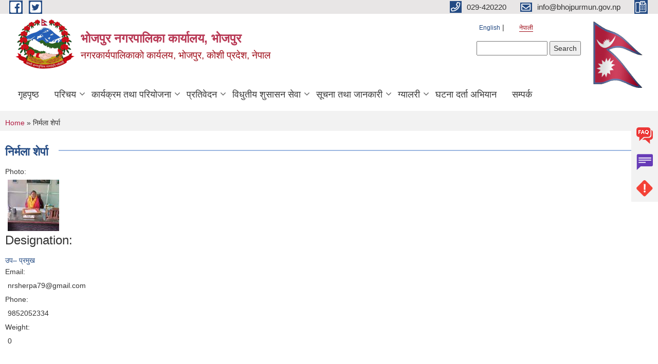

--- FILE ---
content_type: text/html; charset=utf-8
request_url: https://bhojpurmun.gov.np/ne/content/%E0%A4%A8%E0%A4%BF%E0%A4%B0%E0%A5%8D%E0%A4%AE%E0%A4%B2%E0%A4%BE-%E0%A4%B6%E0%A5%87%E0%A4%B0%E0%A5%8D%E0%A4%AA%E0%A4%BE
body_size: 9131
content:
<!DOCTYPE html PUBLIC "-//W3C//DTD XHTML+RDFa 1.0//EN"
  "http://www.w3.org/MarkUp/DTD/xhtml-rdfa-1.dtd">
<html xmlns="http://www.w3.org/1999/xhtml" xml:lang="ne" version="XHTML+RDFa 1.0" dir="ltr"
  xmlns:content="http://purl.org/rss/1.0/modules/content/"
  xmlns:dc="http://purl.org/dc/terms/"
  xmlns:foaf="http://xmlns.com/foaf/0.1/"
  xmlns:og="http://ogp.me/ns#"
  xmlns:rdfs="http://www.w3.org/2000/01/rdf-schema#"
  xmlns:sioc="http://rdfs.org/sioc/ns#"
  xmlns:sioct="http://rdfs.org/sioc/types#"
  xmlns:skos="http://www.w3.org/2004/02/skos/core#"
  xmlns:xsd="http://www.w3.org/2001/XMLSchema#">

<head profile="http://www.w3.org/1999/xhtml/vocab">
  <meta http-equiv="Content-Type" content="text/html; charset=utf-8" />
<meta name="Generator" content="Municipality Website" />
<link rel="canonical" href="/ne/content/%E0%A4%A8%E0%A4%BF%E0%A4%B0%E0%A5%8D%E0%A4%AE%E0%A4%B2%E0%A4%BE-%E0%A4%B6%E0%A5%87%E0%A4%B0%E0%A5%8D%E0%A4%AA%E0%A4%BE" />
<link rel="shortlink" href="/ne/node/720" />
<link rel="shortcut icon" href="https://bhojpurmun.gov.np/misc/favicon.ico" type="image/vnd.microsoft.icon" />
<meta charset="UTF-8">
<meta name="theme-color" content="#053775">
<meta name="viewport" content="width=device-width, initial-scale=1, user-scalable=0,  target-densitydpi=device-dpi">
<title>निर्मला शेर्पा | भोजपुर नगरपालिका कार्यालय, भाेजपुर</title>
<meta property="og:image" content="http://202.45.144.235/sites/all/themes/newmun/oglogo.png">
<meta http-equiv="X-UA-Compatible" content="IE=edge">
<meta name="msapplication-TileColor" content="#ffffff">
<meta name="msapplication-TileImage" content="favicon/ms-icon-144x144.png">
<meta name="theme-color" content="#ffffff">

<!-- *************** Google Font *************** -->
<link href="https://fonts.googleapis.com/css?family=Poppins:300,400,500,600,700" rel="stylesheet">
<link href="https://fonts.googleapis.com/css?family=Mukta" rel="stylesheet">

<!-- *************** Font Awesome *************** -->
<link href="sites/all/themes/newmun/fonts/font-awesome-5-0-1/css/fontawesome-all.min.css" rel="stylesheet" type="text/css" />
<style type="text/css" media="all">
@import url("https://bhojpurmun.gov.np/modules/system/system.base.css?t8y252");
@import url("https://bhojpurmun.gov.np/modules/system/system.menus.css?t8y252");
@import url("https://bhojpurmun.gov.np/modules/system/system.messages.css?t8y252");
@import url("https://bhojpurmun.gov.np/modules/system/system.theme.css?t8y252");
</style>
<style type="text/css" media="all">
@import url("https://bhojpurmun.gov.np/modules/field/theme/field.css?t8y252");
@import url("https://bhojpurmun.gov.np/modules/node/node.css?t8y252");
@import url("https://bhojpurmun.gov.np/modules/poll/poll.css?t8y252");
@import url("https://bhojpurmun.gov.np/modules/search/search.css?t8y252");
@import url("https://bhojpurmun.gov.np/modules/user/user.css?t8y252");
@import url("https://bhojpurmun.gov.np/sites/all/modules/views/css/views.css?t8y252");
@import url("https://bhojpurmun.gov.np/sites/all/modules/ckeditor/css/ckeditor.css?t8y252");
</style>
<style type="text/css" media="all">
@import url("https://bhojpurmun.gov.np/sites/all/modules/colorbox/styles/default/colorbox_style.css?t8y252");
@import url("https://bhojpurmun.gov.np/sites/all/modules/ctools/css/ctools.css?t8y252");
@import url("https://bhojpurmun.gov.np/modules/locale/locale.css?t8y252");
@import url("https://bhojpurmun.gov.np/sites/all/modules/text_resize/text_resize.css?t8y252");
</style>
<style type="text/css" media="all">
@import url("https://bhojpurmun.gov.np/sites/all/themes/newmun-old/js/vendor/bootstrap/css/bootstrap.min.css?t8y252");
@import url("https://bhojpurmun.gov.np/sites/all/themes/newmun-old/js/vendor/bootstrap/css/bootstrap-theme.min.css?t8y252");
@import url("https://bhojpurmun.gov.np/sites/all/themes/newmun-old/js/vendor/slick-1-9/slick.css?t8y252");
@import url("https://bhojpurmun.gov.np/sites/all/themes/newmun-old/js/vendor/slick-1-9/slick-theme.css?t8y252");
@import url("https://bhojpurmun.gov.np/sites/all/themes/newmun-old/js/vendor/malihu-custom-scroll/jquery.mCustomScrollbar.min.css?t8y252");
@import url("https://bhojpurmun.gov.np/sites/all/themes/newmun-old/css/common/main.css?t8y252");
@import url("https://bhojpurmun.gov.np/sites/all/themes/newmun-old/css/common/pp.css?t8y252");
@import url("https://bhojpurmun.gov.np/sites/all/themes/newmun-old/css/common/header.css?t8y252");
@import url("https://bhojpurmun.gov.np/sites/all/themes/newmun-old/css/common/footer.css?t8y252");
@import url("https://bhojpurmun.gov.np/sites/all/themes/newmun-old/css/theme/theme-red-blue.css?t8y252");
@import url("https://bhojpurmun.gov.np/sites/all/themes/newmun-old/css/pages/home-Municipality.css?t8y252");
@import url("https://bhojpurmun.gov.np/sites/all/themes/newmun-old/css/pages/gallery.css?t8y252");
@import url("https://bhojpurmun.gov.np/sites/all/themes/newmun-old/css/common/inner-page.css?t8y252");
@import url("https://bhojpurmun.gov.np/sites/all/themes/newmun-old/css/pages/note.css?t8y252");
@import url("https://bhojpurmun.gov.np/sites/all/themes/newmun-old/css/pages/contact.css?t8y252");
</style>

<!--[if lte IE 7]>
<link type="text/css" rel="stylesheet" href="https://bhojpurmun.gov.np/sites/all/themes/newmun-old/css/ie.css?t8y252" media="all" />
<![endif]-->

<!--[if IE 6]>
<link type="text/css" rel="stylesheet" href="https://bhojpurmun.gov.np/sites/all/themes/newmun-old/css/ie6.css?t8y252" media="all" />
<![endif]-->

</head>
<body class="html not-front not-logged-in one-sidebar sidebar-first page-node page-node- page-node-720 node-type-elected-officials i18n-ne footer-columns" >
  <div id="skip-link">
    <a href="#main-content" class="element-invisible element-focusable">Skip to main content</a>
  </div>
        

<div class="sticky">
        <a href="/FAQ">
		<img src = "/sites/all/themes/newmun/img/icons/faq.png">            
            <span>FAQs</span>
        </a>
        <a href="/GRIEVANCE">
            <img src="/sites/all/themes/newmun/img/icons/Group_215.png">            <span>Complain</span>
        </a>
		<a href="/PROBLEM-REGISTRATION">
            <img src="/sites/all/themes/newmun/img/icons/Group_217.png">            <span>Problems</span>
        </a>
    </div>
    <header>
        <button id="menu-toggle">
            <div id="hamburger">
                <span></span>
                <span></span>
                <span></span>
            </div>
            <div id="cross">
                <span></span>
                <span></span>
            </div>
        </button>
        <div class="header-top">
            <div class="container flex-container">
                <div class="top-left">
                    <a href="https://www.facebook.com/hamrobhojpur740">
                      <img src="/sites/all/themes/newmun/img/icons/fb.png"> 
                    </a>

                    <a href="https://twitter.com/BhojpurM">
                        <img src="/sites/all/themes/newmun/img/icons/tter.png">					       </a>
                    <div class="first">
                        <div class="translate">
                            <ul class="language-switcher-locale-url"><li class="en first"><a href="/en/content/%E0%A4%A8%E0%A4%BF%E0%A4%B0%E0%A5%8D%E0%A4%AE%E0%A4%B2%E0%A4%BE-%E0%A4%B6%E0%A5%87%E0%A4%B0%E0%A5%8D%E0%A4%AA%E0%A4%BE" class="language-link" xml:lang="en">English</a></li>
<li class="ne last active"><a href="/ne/content/%E0%A4%A8%E0%A4%BF%E0%A4%B0%E0%A5%8D%E0%A4%AE%E0%A4%B2%E0%A4%BE-%E0%A4%B6%E0%A5%87%E0%A4%B0%E0%A5%8D%E0%A4%AA%E0%A4%BE" class="language-link active" xml:lang="ne">नेपाली</a></li>
</ul>                        </div>
                        <button class="search-mobile">
                              <div class="region region-search-box">
    <div id="block-search-form" class="block block-search">

    
  <div class="content">
    <form action="/ne/content/%E0%A4%A8%E0%A4%BF%E0%A4%B0%E0%A5%8D%E0%A4%AE%E0%A4%B2%E0%A4%BE-%E0%A4%B6%E0%A5%87%E0%A4%B0%E0%A5%8D%E0%A4%AA%E0%A4%BE" method="post" id="search-block-form" accept-charset="UTF-8"><div><div class="container-inline">
      <h2 class="element-invisible">Search form</h2>
    <div class="form-item form-type-textfield form-item-search-block-form">
  <label class="element-invisible" for="edit-search-block-form--2">Search </label>
 <input title="Enter the terms you wish to search for." type="text" id="edit-search-block-form--2" name="search_block_form" value="" size="15" maxlength="128" class="form-text" />
</div>
<div class="form-actions form-wrapper" id="edit-actions"><input type="submit" id="edit-submit" name="op" value="Search" class="form-submit" /></div><input type="hidden" name="form_build_id" value="form-gGzyqY_z0uef3swusxjcmYEQg_VK0DPEqLd1Ep1c5Ww" />
<input type="hidden" name="form_id" value="search_block_form" />
</div>
</div></form>  </div>
</div>
  </div>
                            <button class="close">X</button>
                        </button>
                    </div>
                </div>
                <div class="top-right">

                    <a href="tel:029-420220">
                        <img src="/sites/all/themes/newmun/img/icons/Path_39.png">						
                        <span>029-420220</span>
                    </a>
                    <a href="mailto:info@bhojpurmun.gov.np">
					<img src="/sites/all/themes/newmun/img/icons/Path_38.png">					  
                        <span>info@bhojpurmun.gov.np</span>
                    </a>
                    <a href="tel:">
                        <img src="/sites/all/themes/newmun/img/icons/Group_142.png">						
                        <span></span>
                    </a>
                    <!-- <button class="btn-search-toggler">
                        <img src="sites/all/themes/newmun/img/icons/icon-search.svg" alt="" class="svg">
                    </button> -->
                </div>
            </div>
            
        </div>
        <nav class="header-bottom">
            <div class="container flex-container">
                <div class="layer-1">
                    <a class="logo-mobile" href="/ne">
                       <img src="/sites/all/themes/newmun/new_logo.png">				   </a>
                    <a class="logo-main" href="/ne">
                        <img src="/sites/all/themes/newmun/new_logo.png" ">
                        <span>
                            <span>भोजपुर नगरपालिका कार्यालय, भाेजपुर</span>
                            <span>नगरकार्यपालिकाकाे कार्यलय, भाेजपुर, कोशी प्रदेश, नेपाल </span>
                        </span>
                    </a>
                    <div class="flex-row pull-right low-right">
                        <div class="first">
                            <div class="translate">
                            <ul class="language-switcher-locale-url"><li class="en first"><a href="/en/content/%E0%A4%A8%E0%A4%BF%E0%A4%B0%E0%A5%8D%E0%A4%AE%E0%A4%B2%E0%A4%BE-%E0%A4%B6%E0%A5%87%E0%A4%B0%E0%A5%8D%E0%A4%AA%E0%A4%BE" class="language-link" xml:lang="en">English</a></li>
<li class="ne last active"><a href="/ne/content/%E0%A4%A8%E0%A4%BF%E0%A4%B0%E0%A5%8D%E0%A4%AE%E0%A4%B2%E0%A4%BE-%E0%A4%B6%E0%A5%87%E0%A4%B0%E0%A5%8D%E0%A4%AA%E0%A4%BE" class="language-link active" xml:lang="ne">नेपाली</a></li>
</ul>  <div class="region region-search-box">
      <div class="region region-search-box">
    <div id="block-search-form" class="block block-search">

    
  <div class="content">
    <form action="/ne/content/%E0%A4%A8%E0%A4%BF%E0%A4%B0%E0%A5%8D%E0%A4%AE%E0%A4%B2%E0%A4%BE-%E0%A4%B6%E0%A5%87%E0%A4%B0%E0%A5%8D%E0%A4%AA%E0%A4%BE" method="post" id="search-block-form" accept-charset="UTF-8"><div><div class="container-inline">
      <h2 class="element-invisible">Search form</h2>
    <div class="form-item form-type-textfield form-item-search-block-form">
  <label class="element-invisible" for="edit-search-block-form--2">Search </label>
 <input title="Enter the terms you wish to search for." type="text" id="edit-search-block-form--2" name="search_block_form" value="" size="15" maxlength="128" class="form-text" />
</div>
<div class="form-actions form-wrapper" id="edit-actions"><input type="submit" id="edit-submit" name="op" value="Search" class="form-submit" /></div><input type="hidden" name="form_build_id" value="form-gGzyqY_z0uef3swusxjcmYEQg_VK0DPEqLd1Ep1c5Ww" />
<input type="hidden" name="form_id" value="search_block_form" />
</div>
</div></form>  </div>
</div>
  </div>
  </div>
							</div>
							 
                            </div>
												<div class="second">
                            <img style="max-width:100px;" src="https://mofaga.gov.np/images/np_flag.gif" alt="Local Government Logo">
                        </div>
						   <?php// endif; ?>
                    </div>
                </div>
                <div class="layer-2">
				<div class="col-md-12">
  <div class="region region-navigation">
    <div id="block-system-main-menu" class="block block-system block-menu">

    
  <div class="content">
    <ul class="main-nav"><li ><a href="/ne" title="">गृहपृष्ठ</a></li><li class=has-child><a href="/ne" title="">परिचय</a><ul class="custom-drop-menu gradient-bg-grey"><li ><a href="/ne" title="">संक्षिप्त परिचय</a></li><li ><a href="/ne/node/6" title="">संगठनात्मक स्वरुप</a></li><li ><a href="/ne/staff" title="">कर्मचारीहरु</a></li><li ><a href="/ne/ward-profile" title="">वार्ड प्रोफाइल</a></li></ul></li><li class=has-child><a href="/ne" title="">कार्यक्रम तथा परियोजना</a><ul class="custom-drop-menu gradient-bg-grey"><li ><a href="/ne/budget-program" title="">बजेट तथा कार्यक्रम</a></li><li ><a href="/ne/plan-project" title="">योजना तथा परियोजना</a></li></ul></li><li class=has-child><a href="/ne" title="">प्रतिवेदन</a><ul class="custom-drop-menu gradient-bg-grey"><li ><a href="/ne/annual-progress-report" title="">वार्षिक प्रगति प्रतिवेदन</a></li><li ><a href="/ne/trimester-progress-report" title="">चौमासिक प्रगति प्रतिवेदन</a></li><li ><a href="/ne/audit-report" title="">लेखा परीक्षण प्रतिवेदन</a></li><li ><a href="/ne/monitoring-report" title="">अनुगमन प्रतिवेदन</a></li><li ><a href="/ne/public-hearing" title="">सार्वजनिक सुनुवाई</a></li><li ><a href="/ne/public-audit" title="">सार्वजनिक परीक्षण</a></li><li ><a href="/ne/social-audit" title="">सामाजिक परिक्षण</a></li><li ><a href="/ne/publications" title="">प्रकाशन</a></li><li ><a href="http://sipnepal.org/sip2/project/government" title="">साना सिचाई कार्यक्रम प्रगती प्रतिबेदन</a></li></ul></li><li class=has-child><a href="/ne" title="">विधुतीय शुसासन सेवा</a><ul class="custom-drop-menu gradient-bg-grey"><li ><a href="/ne/vital-registration" title="">घटना दर्ता</a></li><li ><a href="/ne/social-security" title="">सामाजिक सुरक्षा</a></li><li ><a href="/ne/citizen-charter" title="">नागरिक वडापत्र</a></li><li class=has-child><a href="/ne/application-letter" title="">निवेदनको ढाँचा</a><ul class="custom-drop-menu gradient-bg-grey"><li ><a href="/ne/content/%E0%A4%8F%E0%A4%95%E0%A5%80%E0%A4%95%E0%A5%83%E0%A4%A4-%E0%A4%B8%E0%A4%AE%E0%A5%8D%E0%A4%AA%E0%A4%A4%E0%A4%BF%E0%A4%95%E0%A4%BE%E0%A5%87-%E0%A4%B5%E0%A4%BF%E0%A4%B5%E0%A4%B0%E0%A4%A3-%E0%A4%A6%E0%A4%BE%E0%A4%96%E0%A4%BF%E0%A4%B2%E0%A4%BE-%E0%A4%AB%E0%A4%BE%E0%A4%B0%E0%A4%AE">एकीकृत सम्पतिकाे विवरण दाखिला फारम</a></li><li ><a href="/ne/content/%E0%A4%B5%E0%A5%87%E0%A4%B0%E0%A5%8B%E0%A4%9C%E0%A4%97%E0%A4%BE%E0%A4%B0-%E0%A4%A6%E0%A4%B0%E0%A5%8D%E0%A4%A4%E0%A4%BE-%E0%A4%B2%E0%A4%BE%E0%A4%97%E0%A4%BF-%E0%A4%A6%E0%A4%BF%E0%A4%A8%E0%A5%87-%E0%A4%A8%E0%A4%BF%E0%A4%B5%E0%A5%87%E0%A4%A6%E0%A4%A8">वेरोजगार दर्ता लागि दिने निवेदन</a></li></ul></li></ul></li><li class=has-child><a href="/ne" title="">सूचना तथा जानकारी</a><ul class="custom-drop-menu gradient-bg-grey"><li ><a href="/ne/news-notices" title="">सूचना तथा समाचार</a></li><li ><a href="/ne/public-procurement-tender-notices" title="">सार्वजनिक खरिद/बोलपत्र सूचना</a></li><li class=has-child><a href="/ne/act-law-directives" title="">ऐन कानुन निर्देशिका</a><ul class="custom-drop-menu gradient-bg-grey"><li ><a href="/ne/content/%E0%A4%AA%E0%A5%81%E0%A4%B0%E0%A5%8D%E0%A4%B5%E0%A4%BE%E0%A4%A7%E0%A4%BE%E0%A4%B0-%E0%A4%B5%E0%A5%8D%E0%A4%AF%E0%A4%B5%E0%A4%B8%E0%A5%8D%E0%A4%A5%E0%A4%BE%E0%A4%AA%E0%A4%A8-%E0%A4%90%E0%A4%A8-%E0%A5%A8%E0%A5%A6%E0%A5%AD%E0%A5%AB%E0%A5%A6%E0%A5%AD%E0%A5%AC">पुर्वाधार व्यवस्थापन ऐन २०७५/०७६</a></li><li ><a href="/ne/content/%E0%A4%AC%E0%A4%BF%E0%A4%AA%E0%A4%A8%E0%A5%8D%E0%A4%A8-%E0%A4%A8%E0%A4%BE%E0%A4%97%E0%A4%B0%E0%A4%BF%E0%A4%95-%E2%80%8D%E2%80%8D%E2%80%8C%E2%80%8D%E0%A4%94%E0%A4%B7%E0%A4%A7%E0%A5%80-%E0%A4%89%E0%A4%AA%E0%A4%9A%E0%A4%BE%E0%A4%B0-%E0%A4%95%E0%A5%8B%E0%A4%B7-%E0%A4%A8%E0%A4%BF%E0%A4%B0%E0%A5%8D%E0%A4%A6%E0%A5%87%E0%A4%B6%E0%A4%BF%E0%A4%95%E0%A4%BE-%E0%A5%A8%E0%A5%A6%E0%A5%AD%E0%A5%AB">बिपन्न नागरिक ‍‍‌‍औषधी उपचार कोष निर्देशिका, २०७५</a></li><li ><a href="/ne/content/%E0%A4%B5%E0%A4%BF%E0%A4%AA%E0%A4%A6-%E0%A4%B5%E0%A5%8D%E0%A4%AF%E0%A4%B5%E0%A4%B8%E0%A5%8D%E0%A4%A5%E0%A4%BE%E0%A4%AA%E0%A4%A8-%E0%A4%95%E0%A5%8B%E0%A4%B7-%E0%A4%B8%E0%A4%82%E0%A4%9A%E0%A4%BE%E0%A4%B2%E0%A4%A8-%E0%A4%A8%E0%A4%BF%E0%A4%B0%E0%A5%8D%E0%A4%A6%E0%A5%87%E0%A4%B6%E0%A4%BF%E0%A4%95%E0%A4%BE">विपद व्यवस्थापन कोष संचालन निर्देशिका</a></li><li ><a href="/ne/content/%E0%A4%B8%E0%A5%8D%E0%A4%B5%E0%A4%BE%E0%A4%B8%E0%A5%8D%E0%A4%A5%E0%A5%8D%E0%A4%AF-%E0%A4%A4%E0%A4%A5%E0%A4%BE-%E0%A4%B8%E0%A4%B0%E0%A4%B8%E0%A4%AB%E0%A4%BE%E0%A4%88-%E0%A4%90%E0%A4%A8-%E0%A5%A8%E0%A5%A6%E0%A5%AD%E0%A5%AB%E0%A5%A6%E0%A5%AD%E0%A5%AC">स्वास्थ्य तथा सरसफाई ऐन  २०७५/०७६</a></li><li ><a href="/ne/content/%E0%A4%86%E0%A4%B0%E0%A5%8D%E0%A4%A5%E0%A4%BF%E0%A4%95-%E0%A4%90%E0%A4%A8-%E0%A5%A8%E0%A5%A6%E0%A5%AD%E0%A5%AB">आर्थिक ऐन - २०७५</a></li><li ><a href="/ne/content/%E0%A4%B5%E0%A4%BF%E0%A4%A8%E0%A4%BF%E0%A4%AF%E0%A5%8B%E0%A4%9C%E0%A4%A8-%E0%A4%90%E0%A4%A8-%E0%A5%A8%E0%A5%A6%E0%A5%AD%E0%A5%AB">विनियोजन ऐन - २०७५</a></li><li ><a href="/ne/content/%E0%A4%98-%E0%A4%AC%E0%A4%B0%E0%A5%8D%E0%A4%97%E0%A4%95%E0%A5%8B-%E0%A4%A8%E0%A4%BF%E0%A4%B0%E0%A5%8D%E0%A4%AE%E0%A4%BE%E0%A4%A3-%E0%A4%87%E0%A4%9C%E0%A4%BE%E0%A4%9C%E0%A4%A4">घ बर्गको निर्माण इजाजत</a></li><li ><a href="/ne/content/%E0%A4%A8%E0%A4%97%E0%A4%B0-%E0%A4%B5%E0%A4%BF%E0%A4%AA%E0%A4%A6%E0%A5%8D-%E0%A4%9C%E0%A5%8B%E0%A4%96%E0%A4%BF%E0%A4%AE-%E0%A4%A8%E0%A5%8D%E0%A4%AF%E0%A5%82%E0%A4%A8%E0%A5%80%E0%A4%95%E0%A4%B0%E0%A4%A3-%E0%A4%A4%E0%A4%A5%E0%A4%BE-%E0%A4%B5%E0%A5%8D%E0%A4%AF%E0%A4%B5%E0%A4%B8%E0%A5%8D%E0%A4%A5%E0%A4%BE%E0%A4%AA%E0%A4%A8-%E0%A4%A8%E0%A4%AE%E0%A5%82%E0%A4%A8%E0%A4%BE-%E0%A4%90%E0%A4%A8">नगर विपद् जोखिम न्यूनीकरण तथा व्यवस्थापन (नमूना) ऐन</a></li><li ><a href="/ne/content/%E0%A4%AD%E0%A5%8B%E0%A4%9C%E0%A4%AA%E0%A5%81%E0%A4%B0-%E0%A4%A8%E0%A4%97%E0%A4%B0%E0%A4%AA%E0%A4%BE%E0%A4%B2%E0%A4%BF%E0%A4%95%E0%A4%BE-%E0%A4%B8%E0%A4%B9%E0%A4%95%E0%A4%BE%E0%A4%B0%E0%A5%80-%E0%A4%90%E0%A4%A8">भोजपुर नगरपालिका सहकारी ऐन</a></li><li ><a href="/ne/content/%E0%A4%AE%E0%A4%B0%E0%A5%8D%E0%A4%AE%E0%A4%A4-%E0%A4%B8%E0%A4%AE%E0%A5%8D%E0%A4%AD%E0%A4%BE%E0%A4%B0-%E0%A4%95%E0%A5%8B%E0%A4%B7-%E0%A4%A8%E0%A4%BF%E0%A4%B0%E0%A5%8D%E0%A4%A6%E0%A5%87%E0%A4%B6%E0%A4%BF%E0%A4%95%E0%A4%BE">मर्मत सम्भार कोष निर्देशिका</a></li><li ><a href="/ne/content/%E0%A4%A8%E0%A5%8D%E0%A4%AF%E0%A4%BE%E0%A4%AF%E0%A5%80%E0%A4%95-%E0%A4%B8%E0%A4%AE%E0%A4%BF%E0%A4%A4%E0%A4%BF-%E0%A4%90%E0%A4%A8">न्यायीक समिति ऐन</a></li><li ><a href="/ne/content/%E0%A4%B8%E0%A5%8D%E0%A4%A5%E0%A4%BE%E0%A4%A8%E0%A5%80%E0%A4%AF-%E0%A4%A4%E0%A4%B9%E0%A4%95%E0%A5%8B-%E0%A4%AA%E0%A5%8D%E0%A4%B0%E0%A4%B6%E0%A4%BE%E0%A4%B8%E0%A4%95%E0%A5%80%E0%A4%AF-%E0%A4%95%E0%A4%BE%E0%A4%B0%E0%A5%8D%E0%A4%AF%E0%A4%B5%E0%A4%BF%E0%A4%A7%E0%A4%BF-%E0%A4%A8%E0%A4%BF%E0%A4%AF%E0%A4%AE%E0%A4%BF%E0%A4%A4-%E0%A4%97%E0%A4%B0%E0%A5%8D%E0%A4%A8%E0%A5%87-%E0%A4%90%E0%A4%A8-%E2%80%93-%E0%A5%A8%E0%A5%A6%E0%A5%AD%E0%A5%AB%E0%A5%AD%E0%A5%AC">स्थानीय तहको प्रशासकीय कार्यविधि नियमित गर्ने ऐन – २०७५/७६</a></li><li ><a href="/ne/content/%E0%A4%B8%E0%A5%8D%E0%A4%A5%E0%A4%BE%E0%A4%A8%E0%A5%80%E0%A4%AF-%E0%A4%A4%E0%A4%B9%E0%A4%AE%E0%A4%BE-%E0%A4%95%E0%A4%B0%E0%A4%BE%E0%A4%B0%E0%A4%AE%E0%A4%BE-%E0%A4%9C%E0%A4%A8%E0%A4%B6%E0%A4%95%E0%A5%8D%E0%A4%A4%E0%A4%BF-%E0%A4%B5%E0%A5%8D%E0%A4%AF%E0%A4%B5%E0%A4%B8%E0%A5%8D%E0%A4%A5%E0%A4%BE%E0%A4%AA%E0%A4%A8-%E0%A4%97%E0%A4%B0%E0%A5%8D%E0%A4%A8%E0%A5%87-%E0%A4%B8%E0%A4%AE%E0%A5%8D%E0%A4%AC%E0%A4%A8%E0%A5%8D%E0%A4%A7%E0%A5%80-%E0%A4%A8%E0%A4%AE%E0%A5%82%E0%A4%A8%E0%A4%BE-%E0%A4%95%E0%A4%BE%E0%A4%B0%E0%A5%8D%E0%A4%AF%E0%A4%B5%E0%A4%BF%E0%A4%A7%E0%A4%BF-%E0%A5%A8%E0%A5%A6%E0%A5%AD%E0%A5%AA-%E0%A5%A7%E0%A5%A8%E0%A5%AF">स्थानीय तहमा करारमा जनशक्ति व्यवस्थापन गर्ने सम्बन्धी नमूना कार्यविधि, २०७४ (१२.९)</a></li><li ><a href="/ne/content/%E0%A4%B8%E0%A5%8D%E0%A4%A5%E0%A4%BE%E0%A4%A8%E0%A5%80%E0%A4%AF-%E0%A4%B0%E0%A4%BE%E0%A4%9C%E0%A4%AA%E0%A4%A4%E0%A5%8D%E0%A4%B0-%E2%80%93-%E0%A5%A8%E0%A5%A6%E0%A5%AD%E0%A5%AB%E0%A5%AD%E0%A5%AC">स्थानीय राजपत्र – २०७५/७६</a></li></ul></li><li class=has-child><a href="/ne/tax-and-fees" title="">कर तथा शुल्कहरु</a><ul class="custom-drop-menu gradient-bg-grey"><li ><a href="/ne/content/%E0%A4%AD%E0%A5%8B%E0%A4%9C%E0%A4%AA%E0%A5%81%E0%A4%B0-%E0%A4%A8%E0%A4%97%E0%A4%B0%E0%A4%AA%E0%A4%BE%E0%A4%B2%E0%A4%BF%E0%A4%95%E0%A4%BE%E0%A4%AE%E0%A4%BE-%E0%A4%B2%E0%A4%BE%E0%A4%97%E0%A5%8D%E0%A4%A8%E0%A5%87-%E0%A4%95%E0%A4%B0%E0%A4%B9%E0%A4%B0%E0%A5%81-%E0%A4%86%E0%A4%B5-%E0%A5%A8%E0%A5%A6%E0%A5%AD%E0%A5%AB%E0%A5%AD%E0%A5%AC">भोजपुर नगरपालिकामा लाग्ने करहरु आ.व. २०७५/७६</a></li></ul></li><li class=has-child><a href="/ne/decisions" title="">निर्णयहरु</a><ul class="custom-drop-menu gradient-bg-grey"><li ><a href="/ne/municipal-council-decision" title="">नगर परिषदका निर्णयहरु</a></li><li ><a href="/ne/municipal-board-decision" title="">नगरपालिका बोर्डको निर्णयहरु</a></li><li ><a href="/ne/municipal-decision" title="">नगरपालिकाका निर्णयहरु</a></li></ul></li><li ><a href="/ne/content/%E0%A4%95%E0%A5%8B%E0%A4%AD%E0%A4%BF%E0%A4%A1-%E0%A5%A7%E0%A5%AF-%E0%A4%95%E0%A5%8B-%E0%A4%B0%E0%A5%8B%E0%A4%95%E0%A4%A5%E0%A4%BE%E0%A4%AE-%E0%A4%A4%E0%A4%A5%E0%A4%BE-%E0%A4%A8%E0%A4%BF%E0%A4%AF%E0%A4%A8%E0%A5%8D%E0%A4%A4%E0%A5%8D%E0%A4%B0%E0%A4%A3%E0%A4%95%E0%A4%BE-%E0%A4%B2%E0%A4%BE%E0%A4%97%E0%A4%BF-%E0%A4%B0%E0%A4%BE%E0%A4%B9%E0%A4%A4-%E0%A4%A8%E0%A4%BE%E0%A4%AE%E0%A4%BE%E0%A4%B5%E0%A4%B2%E0%A5%80-%E0%A5%A8%E0%A5%A6%E0%A5%AD%E0%A5%AD">&quot;कोभिड - १९ को रोकथाम तथा नियन्त्रणका क्रममा भएको आवगमन निषेधबाट उत्पन्न परिस्थितिमा लिक्षित परिवारलाई राहत उपलब्ध गराउने सम्बन्धी मार्गदर्शन -२०७६&quot;</a></li><li ><a href="/ne/content/%E0%A4%AD%E0%A4%BE%E0%A5%87%E0%A4%9C%E0%A4%AA%E0%A5%81%E0%A4%B0-%E0%A4%9C%E0%A4%BF%E0%A4%B2%E0%A5%8D%E0%A4%B2%E0%A4%BE-%E0%A4%85%E0%A4%B8%E0%A5%8D%E0%A4%AA%E0%A4%A4%E0%A4%BE%E0%A4%B2">भाेजपुर जिल्ला अस्पताल</a></li></ul></li><li class=has-child><a href="/ne/photo-gallery" title="">ग्यालरी</a><ul class="custom-drop-menu gradient-bg-grey"><li ><a href="/ne/content/%E0%A4%A6%E0%A4%BE%E0%A5%87%E0%A4%B8%E0%A5%8D%E0%A4%B0%E0%A4%BE%E0%A5%87-%E0%A4%AE%E0%A5%87%E0%A4%AF%E0%A4%B0-%E0%A4%95%E0%A4%AA-%E0%A4%AE%E0%A4%B9%E0%A4%BF%E0%A4%B2%E0%A4%BE-%E0%A4%AB%E0%A5%81%E0%A4%9F%E0%A4%AC%E0%A4%B2-%E0%A4%AA%E0%A5%8D%E0%A4%B0%E0%A4%A4%E0%A4%BF%E0%A4%AF%E0%A4%BE%E0%A5%87%E0%A4%97%E0%A4%BF%E0%A4%A4%E0%A4%BE-%E0%A5%A8%E0%A5%A6%E0%A5%AD%E0%A5%AC-%E0%A4%95%E0%A4%BE%E0%A4%B0%E0%A5%8D%E0%A4%A4%E0%A4%BF%E0%A4%95-%E0%A5%A7-%E0%A4%97%E0%A4%A4%E0%A5%87-%E0%A4%A6%E0%A5%87%E0%A4%96%E0%A4%BF-%E0%A4%95%E0%A4%BE%E0%A4%B0%E0%A5%8D%E0%A4%A4%E0%A4%BF%E0%A4%95-%E0%A5%AB-%E0%A4%97%E0%A4%A4%E0%A5%87-%E0%A4%B8%E0%A4%AE%E0%A5%8D%E0%A4%AE">दाेस्राे मेयर कप महिला फुटबल प्रतियाेगिता २०७६ कार्तिक १ गते देखि कार्तिक ५ गते सम्म</a></li><li ><a href="/ne/content/%E0%A4%AD%E0%A4%BE%E0%A5%87%E0%A4%9C%E0%A4%AA%E0%A5%81%E0%A4%B0-%E0%A4%A8%E0%A4%97%E0%A4%B0%E0%A4%AA%E0%A4%BE%E0%A4%B2%E0%A4%BF%E0%A4%95%E0%A4%BE-%E0%A4%B8%E0%A5%8D%E0%A4%A4%E0%A4%B0%E0%A5%80%E0%A4%AF-%E0%A4%AA%E0%A5%8D%E0%A4%B0%E0%A4%A5%E0%A4%AE-%E0%A4%B0%E0%A4%BE%E0%A4%B7%E0%A5%8D%E0%A4%9F%E0%A5%8D%E0%A4%B0%E0%A4%AA%E0%A4%A4%E0%A4%BF-%E0%A4%B0%E0%A4%A8%E0%A4%BF%E0%A4%99%E0%A5%8D%E0%A4%97-%E0%A4%B6%E0%A4%BF%E0%A4%B2%E0%A5%8D%E0%A4%A1-%E0%A4%AA%E0%A5%8D%E0%A4%B0%E0%A4%A4%E0%A4%BF%E0%A4%AF%E0%A4%BE%E0%A5%87%E0%A4%97%E0%A4%BF%E0%A4%A4%E0%A4%BE-%E0%A5%A8%E0%A5%A6%E0%A5%AD%E0%A5%AC">भाेजपुर नगरपालिका स्तरीय प्रथम राष्ट्रपति रनिङ्ग शिल्ड प्रतियाेगिता २०७६</a></li><li ><a href="/ne/content/%E0%A4%B8%E0%A4%82%E0%A4%B5%E0%A4%BF%E0%A4%A7%E0%A4%BE%E0%A4%A8-%E0%A4%A6%E0%A4%BF%E0%A4%B5%E0%A4%B8-%E0%A5%A8%E0%A5%A6%E0%A5%AD%E0%A5%AC">संविधान दिवस - २०७६</a></li><li ><a href="/ne/content/%E0%A4%A6%E0%A4%BE%E0%A5%87%E0%A4%B8%E0%A5%8D%E0%A4%B0%E0%A4%BE%E0%A5%87-%E0%A4%AE%E0%A5%87%E0%A4%AF%E0%A4%B0-%E0%A4%95%E0%A4%AA-%E0%A4%96%E0%A5%81%E0%A4%B2%E0%A5%8D%E0%A4%B2%E0%A4%BE-%E0%A4%AA%E0%A5%81%E0%A4%B0%E0%A5%81%E0%A4%B7-%E0%A4%AB%E0%A5%81%E0%A4%9F%E0%A4%B5%E0%A4%B2-%E0%A4%AA%E0%A5%8D%E0%A4%B0%E0%A4%A4%E0%A4%BF%E0%A4%AF%E0%A4%BE%E0%A5%87%E0%A4%97%E0%A4%BF%E0%A4%A4%E0%A4%BE-%E0%A5%A8%E0%A5%A6%E0%A5%AD%E0%A5%AB-%E0%A4%AB%E0%A4%BE%E0%A4%B2%E0%A5%8D%E0%A4%97%E0%A5%81%E0%A4%A3-%E0%A5%A7%E0%A5%AD-%E0%A4%A6%E0%A5%87%E0%A4%96%E0%A4%BF-%E0%A5%A8%E0%A5%AA-%E0%A4%B8%E0%A4%AE%E0%A5%8D%E0%A4%AE%E0%A4%95%E0%A4%BE%E0%A5%87-%E0%A4%95%E0%A5%87%E0%A4%B9%E0%A5%80-%E0%A4%9D%E0%A4%B2%E0%A4%95%E0%A4%B9%E0%A4%B0%E0%A5%81">दाेस्राे मेयर कप खुल्ला पुरुष फुटवल प्रतियाेगिता २०७५ फाल्गुण १७ देखि २४ सम्मकाे केही झलकहरु</a></li><li ><a href="/ne/content/%E0%A4%AD%E0%A4%BE%E0%A5%87%E0%A4%9C%E0%A4%AA%E0%A5%81%E0%A4%B0-%E0%A4%A8%E0%A4%97%E0%A4%B0%E0%A4%AA%E0%A4%BE%E0%A4%B2%E0%A4%BF%E0%A4%95%E0%A4%BE-%E0%A4%A6%E0%A5%8D%E0%A4%B5%E0%A4%BE%E0%A4%B0%E0%A4%BE-%E0%A4%B8%E0%A4%82%E0%A4%9A%E0%A4%BE%E0%A4%B2%E0%A4%BF%E0%A4%A4-%E0%A5%A8%E0%A5%AD%E0%A4%85%E0%A4%BE%E0%A5%88%E0%A4%82-%E0%A4%85%E0%A4%A8%E0%A5%8D%E0%A4%A4%E0%A4%B0%E0%A5%8D%E0%A4%B0%E0%A4%BE%E0%A4%B7%E0%A5%8D%E0%A4%9F%E0%A5%8D%E0%A4%B0%E0%A4%BF%E0%A4%AF-%E0%A4%B5%E0%A4%BF%E0%A4%B6%E0%A5%8D%E0%A4%B5-%E0%A4%85%E0%A4%AA%E0%A4%BE%E0%A4%99%E0%A5%8D%E0%A4%97-%E0%A4%A6%E0%A4%BF%E0%A4%B5%E0%A4%B8-%E0%A5%A8%E0%A5%A6%E0%A5%AD%E0%A5%AB-%E0%A4%AE%E0%A4%99%E0%A4%B8%E0%A4%BF%E0%A4%B0-%E0%A5%A8%E0%A5%AD-%E0%A4%97%E0%A4%A4%E0%A5%87-">भाेजपुर नगरपालिका द्वारा संचालित  &quot;२७अाैं अन्तर्राष्टि्य विश्व अपाङ्ग दिवस&quot; २०७५ मङसिर २७ गते ।</a></li></ul></li><li ><a href="/ne/content/%E0%A4%98%E0%A4%9F%E0%A4%A8%E0%A4%BE-%E0%A4%A6%E0%A4%B0%E0%A5%8D%E0%A4%A4%E0%A4%BE-%E0%A4%85%E0%A4%AD%E0%A4%BF%E0%A4%AF%E0%A4%BE%E0%A4%A8">घटना दर्ता अभियान</a></li><li ><a href="/ne/node/1" title="">सम्पर्क</a></li></ul>  </div>
</div>
  </div>
				</div>
				
                </div>
            </div>
            <span class="active-hover"></span>
        </nav>
    </header>
	<main>
		
    	     
			  <section class="page-title-breadcrumb">
            <div class="container flex-container">
              <div class="breadcrumb">
              <h2 class="element-invisible">You are here</h2><div class="breadcrumb"><a href="/ne">Home</a> » निर्मला शेर्पा</div>			  </div>
            </div>
        </section>
			
			 <section class=" introduction" style="margin-top:25px">
            <div class="container">
                <div class="row" style="margin-bottom:36px">
                    <div class="col-xs-12 col-sm-12 col-md-12{9">
                                                  <div class="intro">
                                <h3 class="section-title border">
                                    <span>
                                       	निर्मला शेर्पा   </span>
                                </h3>
                                
                            </div>

 <div id="node-720" class="node node-elected-officials node-promoted node-full clearfix" about="/ne/content/%E0%A4%A8%E0%A4%BF%E0%A4%B0%E0%A5%8D%E0%A4%AE%E0%A4%B2%E0%A4%BE-%E0%A4%B6%E0%A5%87%E0%A4%B0%E0%A5%8D%E0%A4%AA%E0%A4%BE" typeof="sioc:Item foaf:Document">

      <span property="dc:title" content="निर्मला शेर्पा" class="rdf-meta element-hidden"></span>
    <div class="field field-name-field-photo field-type-image field-label-above"><div class="field-label">Photo:&nbsp;</div><div class="field-items"><div class="field-item even"><img typeof="foaf:Image" src="https://bhojpurmun.gov.np/sites/bhojpurmun.gov.np/files/styles/thumbnail/public/318181162_1571168003307180_2441791767875449329_n.jpg?itok=Iq59eFFk" width="100" height="100" alt="" /></div></div></div><div class="field field-name-field-designation field-type-taxonomy-term-reference field-label-above clearfix"><h3 class="field-label">Designation: </h3><ul class="links"><li class="taxonomy-term-reference-0"><a href="/ne/taxonomy/term/176" typeof="skos:Concept" property="rdfs:label skos:prefLabel" datatype="">उप– प्रमुख</a></li></ul></div><div class="field field-name-field-email field-type-text field-label-above"><div class="field-label">Email:&nbsp;</div><div class="field-items"><div class="field-item even">nrsherpa79@gmail.com</div></div></div><div class="field field-name-field-phone field-type-text field-label-above"><div class="field-label">Phone:&nbsp;</div><div class="field-items"><div class="field-item even">9852052334</div></div></div><div class="field field-name-field-weight field-type-weight field-label-above"><div class="field-label">Weight:&nbsp;</div><div class="field-items"><div class="field-item even">0</div></div></div>  <div class="content clearfix">
  
     </div>
  	

  
  
</div>
          <div class="tabs">
                      </div>
         
                    </div>
					<!--	-->
					 	
				
			   </div>

				
			

            </div>
     
	   </section>
			
		<section style="margin-top:20px" >
		
<div id="blocks-wrapper">
<div class="container">
  <div class="row">

      <div id="workflow" class="clearfix">
            <div class="col-md-3"><div class="sidebar"></div></div>
            <div class="col-md-3"><div class="sidebar"></div></div>
            <div class="col-md-3"><div class="sidebar"></div></div>
            <div class="col-md-3"><div class="sidebar"></div></div>
      </div>

      <div id="triptych" class="clearfix">
            <div class="col-md-3"><div class="sidebar"></div></div>
            <div class="col-md-3"><div class="sidebar"></div></div>
            <div class="col-md-3"><div class="sidebar"></div></div>
            <div class="col-md-3"><div class="sidebar"></div></div>
      </div>

  </div>
</div> <!-- /#page, /#page-wrapper -->
</div> <!-- /#triptych, /#blocks-wrapper -->

		
		</section>

   
        
       


    </main>
   <footer style="background-image: url('https://bhojpurmun.gov.np/sites/bhojpurmun.gov.np/files/img/IMG_20191102_091709.jpg');" >
        <div class="container">
            <div class="row">
                <div class="col-xs-12 col-md-3 col-sm-6">
                    
                  <div class="region region-footer-firstcolumn">
    <div id="block-menu-menu-notices" class="block block-menu">

  <h3 class="section-title">
                            <span>
                               सूचनाहरु		</span>
                        </h3>
  
  
  <div class="content">
    <ul class="menu"><li class="first leaf"><a href="/ne/taxonomy/term/110" title="">सूचना तथा समाचार</a></li>
<li class="leaf"><a href="/ne/taxonomy/term/66" title="">सार्वजनिक खरीद /बोलपत्र सूचना</a></li>
<li class="leaf"><a href="/ne/act-law-directives" title="">एन, कानुन तथा निर्देशिका</a></li>
<li class="last leaf"><a href="/ne/tax-and-fees" title="">कर तथा शुल्कहरु</a></li>
</ul>  </div>
</div>
  </div>
				</div>
                <div class="col-xs-12 col-md-3 col-sm-6">
                    
                 <div class="region region-footer-secondcolumn">
    <div id="block-menu-menu-egov-services" class="block block-menu">

  <h3 class="section-title">
                            <span>
                               विधुतीय शुसासन सेवा		</span>
                        </h3>
  
  
  <div class="content">
    <ul class="menu"><li class="first leaf"><a href="/ne/vital-registration" title="">घटना दर्ता</a></li>
<li class="leaf"><a href="/ne/social-security" title="">सामाजिक सुरक्षा</a></li>
<li class="leaf"><a href="/ne/citizen-charter" title="">नागरिक वडापत्र</a></li>
<li class="last leaf"><a href="/ne/application-letter" title="">निवेदनको ढाँचा</a></li>
</ul>  </div>
</div>
  </div>
			   </div>
                <div class="col-xs-12 col-md-3 col-sm-6">
                    
                  <div class="region region-footer-thirdcolumn">
    <div id="block-menu-menu-report" class="block block-menu">

  <h3 class="section-title">
                            <span>
                               प्रतिवेदन		</span>
                        </h3>
  
  
  <div class="content">
    <ul class="menu"><li class="first leaf"><a href="/ne/annual-progress-report" title="">वार्षिक प्रगति प्रतिवेदन</a></li>
<li class="leaf"><a href="/ne/trimester-progress-report" title="">त्रैमासिक प्रगति प्रतिवेदन (सूचनाकाे हकसँग सम्बन्धित)</a></li>
<li class="leaf"><a href="/ne/public-hearing" title="">सार्वजनिक सुनुवाई</a></li>
<li class="last leaf"><a href="/ne/public-audit" title="">सार्वजनिक परीक्षण</a></li>
</ul>  </div>
</div>
  </div>
				</div>

                <div class="col-xs-12 col-md-3 col-sm-6">
                    
                  <div class="region region-footer-fourthcolumn">
    <div id="block-block-4" class="block block-block">

  <h3 class="section-title">
                            <span>
                               संपर्क		</span>
                        </h3>
  
  
  <div class="content">
    <p><strong>Address:</strong> Bhojpur Municipality<br />
Ward no 7, Hatiya</p>
<p><strong>Telephone:</strong> <a href="tel:029-420102">029-420102</a>, <a href="tel:029-420740">029-420740</a></p>
<p><strong>E-mail: <a href="mailto:info.bhjmunicipality@gmail.com">info.bhjmunicipality@gmail.com</a></strong></p>
<p> </p>
  </div>
</div>
  </div>
				</div>
            </div>
            <p class="footer-bottom">© 2026&nbsp; भोजपुर नगरपालिका कार्यालय, भाेजपुर</p>
        </div>
    </footer>
	     <div class="overylay-zoom"></div>
   

   <script type="text/javascript" src="https://bhojpurmun.gov.np/sites/bhojpurmun.gov.np/files/js/js_yMSKTzBO0KmozyLwajzFOrrt_kto_9mtccAkb0rm7gc.js"></script>
<script type="text/javascript" src="https://bhojpurmun.gov.np/sites/bhojpurmun.gov.np/files/js/js_CC-zfeuQHcDhFtVRuKW53h30TL7j_105J32Nz8b8R38.js"></script>
<script type="text/javascript" src="https://bhojpurmun.gov.np/sites/bhojpurmun.gov.np/files/js/js_R9UbiVw2xuTUI0GZoaqMDOdX0lrZtgX-ono8RVOUEVc.js"></script>
<script type="text/javascript" src="https://bhojpurmun.gov.np/sites/bhojpurmun.gov.np/files/js/js_0BO17Xg1kJd8XoMb53-EuxSkItrPykbJYyFaPcLgLB4.js"></script>
<script type="text/javascript">
<!--//--><![CDATA[//><!--
var text_resize_scope = "main, .view-content, h2, .content";
          var text_resize_minimum = "50";
          var text_resize_maximum = "80";
          var text_resize_line_height_allow = 1;
          var text_resize_line_height_min = "16";
          var text_resize_line_height_max = "36";
//--><!]]>
</script>
<script type="text/javascript" src="https://bhojpurmun.gov.np/sites/bhojpurmun.gov.np/files/js/js_fWIqH2DoRV1r5x1vu9MGDieiz21rgliyL9kulQrfv-k.js"></script>
<script type="text/javascript" src="https://bhojpurmun.gov.np/sites/bhojpurmun.gov.np/files/js/js_NAdtySDbA6lFVl20MgUrWMtm1q_WpFVlaxStWfLbCDU.js"></script>
<script type="text/javascript">
<!--//--><![CDATA[//><!--
jQuery.extend(Drupal.settings, {"basePath":"\/","pathPrefix":"ne\/","ajaxPageState":{"theme":"newmun","theme_token":"Qyfuxa_YvljikOq4XavFcESsVju9cIPGhJgUYuFJqqQ","js":{"misc\/jquery.js":1,"misc\/jquery-extend-3.4.0.js":1,"misc\/jquery-html-prefilter-3.5.0-backport.js":1,"misc\/jquery.once.js":1,"misc\/drupal.js":1,"misc\/jquery.cookie.js":1,"sites\/all\/modules\/admin_menu\/admin_devel\/admin_devel.js":1,"sites\/all\/libraries\/colorbox\/jquery.colorbox-min.js":1,"sites\/all\/modules\/colorbox\/js\/colorbox.js":1,"sites\/all\/modules\/colorbox\/styles\/default\/colorbox_style.js":1,"0":1,"sites\/all\/modules\/text_resize\/text_resize.js":1,"sites\/all\/themes\/newmun-old\/js\/common\/jquery.min.js":1,"sites\/all\/themes\/newmun-old\/js\/vendor\/bootstrap\/js\/bootstrap.min.js":1,"sites\/all\/themes\/newmun-old\/js\/vendor\/bootstrap\/js\/bootstrap-tabcollapse.js":1,"sites\/all\/themes\/newmun-old\/js\/vendor\/slick-1-9\/slick.min.js":1,"sites\/all\/themes\/newmun-old\/js\/vendor\/malihu-custom-scroll\/jquery.mCustomScrollbar.concat.min.js":1,"sites\/all\/themes\/newmun-old\/js\/common\/main.js":1,"sites\/all\/themes\/newmun-old\/js\/pages\/home-municipality.js":1,"sites\/all\/themes\/newmun-old\/js\/pages\/gallery.js":1,"sites\/all\/themes\/newmun-old\/js\/vendor\/lightgallery\/lightgallery-all.js":1,"sites\/all\/themes\/newmun-old\/js\/pages\/home-CM.js":1,"sites\/all\/themes\/newmun-old\/js\/vendor\/easypaginate\/jquery.easyPaginate.js":1},"css":{"modules\/system\/system.base.css":1,"modules\/system\/system.menus.css":1,"modules\/system\/system.messages.css":1,"modules\/system\/system.theme.css":1,"modules\/field\/theme\/field.css":1,"modules\/node\/node.css":1,"modules\/poll\/poll.css":1,"modules\/search\/search.css":1,"modules\/user\/user.css":1,"sites\/all\/modules\/views\/css\/views.css":1,"sites\/all\/modules\/ckeditor\/css\/ckeditor.css":1,"sites\/all\/modules\/colorbox\/styles\/default\/colorbox_style.css":1,"sites\/all\/modules\/ctools\/css\/ctools.css":1,"modules\/locale\/locale.css":1,"sites\/all\/modules\/text_resize\/text_resize.css":1,"sites\/all\/themes\/newmun-old\/js\/vendor\/bootstrap\/css\/bootstrap.min.css":1,"sites\/all\/themes\/newmun-old\/js\/vendor\/bootstrap\/css\/bootstrap-theme.min.css":1,"sites\/all\/themes\/newmun-old\/js\/vendor\/slick-1-9\/slick.css":1,"sites\/all\/themes\/newmun-old\/js\/vendor\/slick-1-9\/slick-theme.css":1,"sites\/all\/themes\/newmun-old\/js\/vendor\/malihu-custom-scroll\/jquery.mCustomScrollbar.min.css":1,"sites\/all\/themes\/newmun-old\/css\/common\/main.css":1,"sites\/all\/themes\/newmun-old\/css\/common\/pp.css":1,"sites\/all\/themes\/newmun-old\/css\/common\/header.css":1,"sites\/all\/themes\/newmun-old\/css\/common\/footer.css":1,"sites\/all\/themes\/newmun-old\/css\/theme\/theme-red-blue.css":1,"sites\/all\/themes\/newmun-old\/css\/pages\/home-Municipality.css":1,"sites\/all\/themes\/newmun-old\/css\/pages\/gallery.css":1,"sites\/all\/themes\/newmun-old\/css\/common\/inner-page.css":1,"sites\/all\/themes\/newmun-old\/css\/pages\/note.css":1,"sites\/all\/themes\/newmun-old\/css\/pages\/contact.css":1,"sites\/all\/themes\/newmun-old\/css\/ie.css":1,"sites\/all\/themes\/newmun-old\/css\/ie6.css":1}},"colorbox":{"opacity":"0.85","current":"{current} of {total}","previous":"\u00ab Prev","next":"Next \u00bb","close":"Close","maxWidth":"98%","maxHeight":"98%","fixed":true,"mobiledetect":true,"mobiledevicewidth":"480px","file_public_path":"\/sites\/bhojpurmun.gov.np\/files","specificPagesDefaultValue":"admin*\nimagebrowser*\nimg_assist*\nimce*\nnode\/add\/*\nnode\/*\/edit\nprint\/*\nprintpdf\/*\nsystem\/ajax\nsystem\/ajax\/*"},"urlIsAjaxTrusted":{"\/ne\/content\/%E0%A4%A8%E0%A4%BF%E0%A4%B0%E0%A5%8D%E0%A4%AE%E0%A4%B2%E0%A4%BE-%E0%A4%B6%E0%A5%87%E0%A4%B0%E0%A5%8D%E0%A4%AA%E0%A4%BE":true}});
//--><!]]>
</script>
<script> 
$(document).ready(function () {
$('.main-nav li.has-child>a').attr('href','javascript:void(0)');
$('ul.quicktabs-tabs.quicktabs-style-basic').attr('class','tab-default');
//$('div#quicktabs-container-quicktab').attr('class','tab-content tab-default-content');
});

</script>  
    <script>
        (function (d, s, id) {
            var js, fjs = d.getElementsByTagName(s)[0];
            if (d.getElementById(id)) return;
            js = d.createElement(s);
            js.id = id;
            js.src = 'https://connect.facebook.net/en_US/sdk.js#xfbml=1&version=v3.0';
            fjs.parentNode.insertBefore(js, fjs);
        }(document, 'script', 'facebook-jssdk'));
    </script>
 <script src="/sites/all/themes/newmun/js/vendor/context/context.min.js"></script>

  </body>  

</html>
